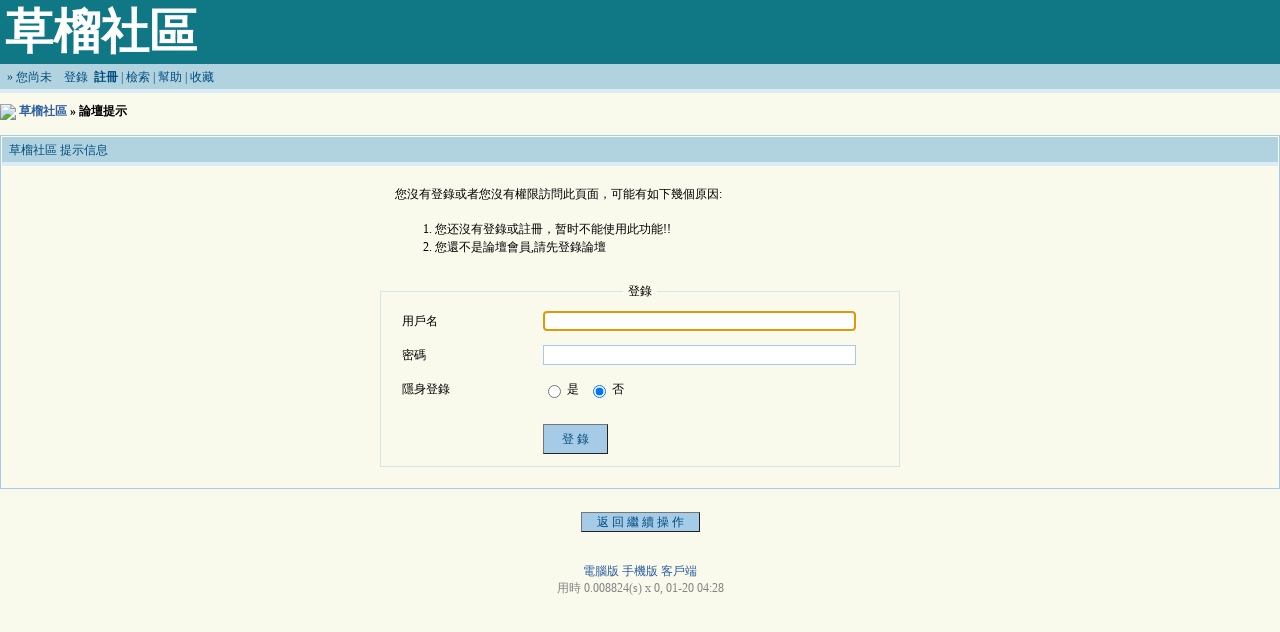

--- FILE ---
content_type: text/html; charset=utf-8
request_url: https://caoliu.sex/read.php?action=dispose&arg=609922&tid=2233357
body_size: 3924
content:
    
<!DOCTYPE html PUBLIC "-//W3C//DTD XHTML 1.0 Transitional//EN" "http://www.w3.org/TR/xhtml1/DTD/xhtml1-transitional.dtd">
<html xmlns="http://www.w3.org/1999/xhtml">

<head>
<meta http-equiv="Content-Type" content="text/html; charset=utf-8">
<title>&#24744;&#36824;&#27794;&#26377;&#30331;&#37636;&#25110;&#35387;&#20874;&#65292;&#26242;&#26102;&#19981;&#33021;&#20351;&#29992;&#27492;&#21151;&#33021;!! -  -  | &#33609;&#27060;&#31038;&#21312;</title>
<meta name="keywords" content="&#33609;&#27060;&#31038;&#21306;" />
<meta name="description" content="全新小草邀请100%返佣" />
<base href="/" />
<link rel="stylesheet" href="web/style.css?v=1001" type="text/css" charset="UTF-8"/>
<script language="JavaScript" src="/domainjs.php?v=98&nogo="></script>
<script src="data/global.js?t=100"></script>
<script src="/js/jquery.3.4.1.min.js"></script>
<script src="/js/layer/layer/layer.js"></script>
<script src="/js/aes.js?t=100"></script>
<script src="/js/pw_ajax.js?v=100"></script>

<script>
	var imgpath = 'images';
	var stylepath = 'wind';
	var uppic_url = "https://hk.y7dd3c6f8009.top/index/index";
	var URLS = {
		'pic_url':'https://cig.claa39.top',
	}
</script>
</head><body>
<div class="activate"></div>
<script type="text/javascript">
	$(document).ready(function () {
		$('.activate').load('./template/wind/activate.htm');
	});
</script>
<input class="activation_code" value="" style="" type="hidden" placeholder="">
<input class="activation_status" value="" style="" type="hidden" placeholder="">
<input class="activation_rate" value="" style="" type="hidden" placeholder="">

<div id="header">
<div class="banner" style="padding-left:5px;"><a href="/index.php"><FONT SIZE="7" COLOR="white"><B>&#33609;&#27060;&#31038;&#21312;</B></FONT></a></div>
<div class="h guide" colspan="2">&raquo;

	<!--mb-->您尚未　<a href="login.php">登錄</a> &nbsp;<a href="register.php"><b>註冊</b></a><!--mbend-->

	| <a class="user-activate" href="search.php?fid=0">檢索</a>
	<!-- | <a style="cursor:pointer;" id="td_hack" onClick="click_open('menu_hack','td_hack');" onMouseOver="mouseover_open('menu_hack','td_hack');">社區服務</a> -->

	<!--| <a href="hack.php?H_name=invite">邀請註冊</a>-->
	| <a href="faq.php">幫助</a>
	| <a href="profile.php?action=favor">收藏</a>


</div>
<div id="showmenu" style="z-index:100;display:none;"></div>
<div id="menu_hack" class="menu" style="display:none;"><table width="120" cellspacing="1" cellpadding="5">
	<tr><th class="h">社區服務</th></tr>

</table></div>

<div id="menu_msg" class="menu" style="display:none;"><table width="120" cellspacing="1" cellpadding="5">
	<tr><th class="h">短消息</th></tr>
	<tr><td class="f_one"><a href="message.php">收件箱</a></td></tr>
	<tr><td class="f_one"><a href="message.php?action=sendbox">發件箱</a></td></tr>
	<tr><td class="f_one"><a href="message.php?action=scout">消息跟蹤</a></td></tr>
	<tr><td class="f_one"><a href="message.php?action=write">寫新消息</a></td></tr>
</table></div>
<div id="menu_profile" class="menu" style="display:none;"><table width="120" cellspacing="1" cellpadding="5">
	<tr><th class="h">控制面板</th></tr>
	<tr><td class="f_one"><a href="profile.php">控制面板首頁</a></td></tr>
	<tr><td class="f_one"><a href="profile.php?action=modify">編輯個人資料</a></td></tr>
	<tr><td class="f_one"><a href="profile.php?action=show&uid=">查看個人資料</a></td></tr>
	<tr><td class="f_one"><a href="profile.php?action=friend">好友列表</a></td></tr>
	<tr><td class="f_one"><a href="profile.php?action=permission">用戶權限查看</a></td></tr>

	<tr><td class="f_one"><a href="userpay.php">交易币管理</a></td></tr>
	<tr><td class="f_one"><a href="profile.php?action=buy">特殊組購買</a></td></tr>
	<tr><td class="f_one"><a href="profile.php?action=favor">收藏夾</a></td></tr>
	<tr><td class="f_one"><a href="personal.php">我的主題</a></td></tr>
	<tr><td class="f_one"><a href="subscription.php">我的关注</a></td></tr>
</table></div>
<div id="menu_sort" class="menu" style="display:none;">
	<table width="120" cellspacing="1" cellpadding="5">
	<tr><th class="h">統計與排行</th></tr>
	<tr><td class="f_one"><a href="sort.php">基本統計信息</a></td></tr>
	<tr><td class="f_one"><a href="sort.php?action=ipstate">到訪IP統計</a></td></tr>
	<tr><td class="f_one"><a href="sort.php?action=team">管理團隊</a></td></tr>
	<tr><td class="f_one"><a href="sort.php?action=admin">管理統計</a></td></tr>
	<tr><td class="f_one"><a href="sort.php?action=online">在線統計</a></td></tr>
	<tr><td class="f_one"><a href="sort.php?action=member">會員排行</a></td></tr>
	<tr><td class="f_one"><a href="sort.php?action=forum">版塊排行</a></td></tr>
	<tr><td class="f_one"><a href="sort.php?action=article">帖子排行</a></td></tr>
</table></div>

<div id="blank" style="height:10px; clear:both"></div>
</div>
<div id="main">

<div class="t3"><table width="100%" cellspacing="0" cellpadding="0" align="center">
<tr><td align="left">
<img src="images/wind/index/home.gif" align="absbottom" /> <b><a href="./index.php">&#33609;&#27060;&#31038;&#21312;</a> &raquo; 論壇提示</b></td></tr></table></div>
<div class="t" style="margin-top:15px;">
<table width="100%" cellspacing="0" cellpadding="0" align="center">
<tr><td class="h" colspan="2">&#33609;&#27060;&#31038;&#21312; 提示信息</td></tr>

<tr class="tr1">
<th>
<CENTER>
<br />
<div style="padding:0px 0px 5px 10px;width:100%;max-width:500px;text-align:left;">您沒有登錄或者您沒有權限訪問此頁面，可能有如下幾個原因:</div>
<div style="padding:0px 0px 15px 10px; line-height:150%;width:100%;max-width:500px;text-align:left;">
<ol>

<li>您还沒有登錄或註冊，暂时不能使用此功能!!</li>
<li>您還不是論壇會員,請先登錄論壇</li>
</ol>
</div>
<form action="login.php?" method="post" name="login">
<fieldset style="border:1px solid #D5E5E8;width:90%;max-width:500px;" class="cleanbg">
<legend style="padding:0 5px 0 5px;">登錄</legend>
<table width="85%" align="center">
<tr>
	<td width="30%" style="height:30px;padding-left:10px;">用戶名</td><td> <input class="input" type="text" style="width:90%;" tabindex="1" name="pwuser" /></td>
</tr>
<tr>
	<td style="height:30px;padding-left:10px;">密碼</td><td> <input class="input" type="password" style="width:90%;" tabindex="2" name="pwpwd" /></td>
</tr>

<tr><td style="height:30px;padding-left:10px;">隱身登錄</td>
	<td>
		<input name="hideid" type="radio" value="1" />          是 &nbsp
		<input name="hideid" type="radio" value="0" checked tabindex="4" />  否 &nbsp 
	</td>
</tr>
<tr>
	<td></td>
	<td>
		<BR><input class="btn" style="height:30px;" type="submit" value=" 登 錄 " tabindex="4" />
	</td>
</tr>
</table>
</fieldset>
</CENTER>
<input type="hidden" name="forward" value="https://caoliu.sex/read.php?action=dispose&arg=609922&tid=2233357" />
<input type="hidden" name="jumpurl" value="https://caoliu.sex/read.php?action=dispose&arg=609922&tid=2233357" />
<input type="hidden" name="step" value="2" />
<input type="hidden" name="cktime" value="31536000" /></form><br />
<script language="JavaScript">
document.login.pwuser.focus();
</script>
</th></tr>

</table></div><br />

<center><input class="btn" type="button" value="返 回 繼 續 操 作" onclick="javascript:history.go(-1);" /></center>
<br /><br />



<div id='showMobilePreview'>
    <div class='mobile_preview_header'><i class='mobile_preview_header_icon'></i></div>
    <div class='mobile_preview_frame'>
        <iframe id='YuFrameMobilePreview' name='YuFrameMobilePreview'></iframe>
    </div>
    <div class='mobile_preview_footer'><i class='iconfont iconfanhui mobile_preview_footer_icon'></i></div>
</div>

<script type="text/javascript">
if(typeof spinit=="undefined") {
    function spinit(spData) {
        // return false;
        // var spData = JSON.parse(spDataStr);
        if (spData.length < 2) {
            return false;
        }
        spRnd = Math.floor(Math.random() * spData.length);
        spInfo = "<div class='sptable_info' onclick='event.stopPropagation();window.open(\"/faq.php?faqjob=ads\")'> AD</div>";
        str = "<TABLE cellspacing='0' cellpadding='5' width='100%' class='sptable_do_not_remove'><TR>";
        str += "<TD width='50%' valign='top' onclick=\"window.open('" + spData[spRnd].u + "')\"><h4>" + spData[spRnd].t + "</h4>" + spData[spRnd].c + "<br><a>" + spData[spRnd].l + "</a></TD>";
        spData.splice(spRnd, 1);
        spRnd = Math.floor(Math.random() * spData.length);
        str += "<TD width='50%' valign='top' onclick=\"window.open('" + spData[spRnd].u + "')\"><h4>" + spData[spRnd].t + "</h4>" + spData[spRnd].c + "<br><a>" + spData[spRnd].l + "</a>" + spInfo + "</TD>";
        document.write(str + "</TR></TABLE>");
        spData.splice(spRnd, 1);
    }
}

</script>

<div style='margin:0px 15px;display:none;'></div>
</div>
<center class="gray">
<a href='mobile.php?ismobile=no'>電腦版</a> <a href='mobile.php?ismobile=yes'>手機版</a> <a href='/app.php'>客戶端</a><br>
用時 0.008824(s) x 0, 01-20 04:28  <br>

</center><br />

</div>

<script language="JavaScript" src="js/global.js?v=100"></script>
<script>
    // 彩票入口
    $(function(){
    // PC端必须要打开这个注释
    // $("#YuFrameMobilePreview").attr('src',`/lottery-app/index.html`);
    var showMobilePreview=$("#showMobilePreview");
    $(".cp-btn").on('click',function(){
          var cpBtn=$(this);
          cpBtn.hide();
          showMobilePreview.show().css({left:'0'});
          $(".off,.mobile_preview_footer_icon").on('click',function(){           
            showMobilePreview.css({
                "left":"-394px"
            });
            cpBtn.show(1500);
          })
    });
})
</script>
<script language="JavaScript">
var openmenu = {};
read.InitMenu();
</script>
<div style="display: none;">    <script>
        var _hmt = _hmt || [];
        (function() {
        var hm = document.createElement("script");
        hm.src = "https://www.google.com";
        var s = document.getElementsByTagName("script")[0]; 
        s.parentNode.insertBefore(hm, s);
        })();
    </script></div>

<script>
    var params = {};
    var second = 0;
    var _xy = _xy || [];
    var webid = 1611498087652;
    _xy.push(['_setAccount', '111111111111']);
    /*
    (function () {
        var xy = document.createElement("script");
        var t = new Date().getTime()
        xy.src = "https://js.zqzyms.com/1.js?id=1611498087652&t=" + t;
        var s = document.getElementsByTagName("script")[0];
        s.parentNode.insertBefore(xy, s);
    })();
    */
</script>

<!-- 客服 -->
<!--a class="service" href="https://direct.lc.chat/12381348/" target="_blank">
    <span class="iconfont iconkefu"></span>
</a-->
<!--a class="telegram-web" href="https://t.me/clzj1024" target="_blank"></a-->


<!--
<script async src="https://www.googletagmanager.com/gtag/js?id=G-KCKJL9NRY7"></script>
<script>
    window.dataLayer = window.dataLayer || [];
    function gtag(){dataLayer.push(arguments);}
    gtag('js', new Date());
    gtag('config', 'G-KCKJL9NRY7');
</script>

<script async src="https://www.googletagmanager.com/gtag/js?id=UA-207642113-1"></script>
<script>
    window.dataLayer = window.dataLayer || [];
    function gtag(){dataLayer.push(arguments);}
    gtag('js', new Date());
    gtag('config', 'UA-207642113-1');
</script>
-->

<!-- Google tag (gtag.js) -->
<script async src="https://www.googletagmanager.com/gtag/js?id=G-3ZHR4YBDVK"></script>
<script>
    window.dataLayer = window.dataLayer || [];
    function gtag(){dataLayer.push(arguments);}
    gtag('js', new Date());
    gtag('config', 'G-3ZHR4YBDVK');
</script>


<span data-fix="dh" style="display: none;">
    <!--script src="/domainjs.php?type=3&t=094"></script-->
</span>
<!--script src="https://img.maskanalyse.com/node/script?appId=cl-all&channel=默认"></script-->
<script defer src="https://static.cloudflareinsights.com/beacon.min.js/vcd15cbe7772f49c399c6a5babf22c1241717689176015" integrity="sha512-ZpsOmlRQV6y907TI0dKBHq9Md29nnaEIPlkf84rnaERnq6zvWvPUqr2ft8M1aS28oN72PdrCzSjY4U6VaAw1EQ==" data-cf-beacon='{"version":"2024.11.0","token":"609d358d93604d14ab889290b60be27e","r":1,"server_timing":{"name":{"cfCacheStatus":true,"cfEdge":true,"cfExtPri":true,"cfL4":true,"cfOrigin":true,"cfSpeedBrain":true},"location_startswith":null}}' crossorigin="anonymous"></script>
</body></html>



--- FILE ---
content_type: text/html; charset=utf-8
request_url: https://caoliu.sex/domainjs.php?v=98&nogo=
body_size: 321
content:
      var needgo = true;

    ///try {
    ///    top.location.hostname;
    ///    if (top.location.hostname != window.location.hostname) {
    ///        top.location = window.location.href;
    ///    }
    ///} catch (e) {
    ///    top.location = window.location.href
    ///}

    //site_list_Start
    var domain_list = ["cl2601018de.top","caoliu1024.com","1024caoliu.com","caoliu.sex","cl2601018de.top","cl260101012.top","cl260101b59.top","cl260101e57.top","cl2601018cb.top","cl260101e57.top","cl260101ae2.top","pw6.com","clfe9e.com","clf09.com","cledb1.com","cleca6.com","54.65.159.84","15.152.94.1","yac3cb18b5ac.top"];
    var entrance_list = ["cl2601018de.top","cl260101012.top","cl260101b59.top"];
    var second_list = ["cl260101e57.top","cl2601018cb.top"];
    var entrance_site_ignore = ["cledb1.com","cleca6.com","54.65.159.84","15.152.94.1","yac3cb18b5ac.top"];
    //site_list_End
    var web_host = window.location.host.toLowerCase();
    var tiaourl = 1;
    for (var i = 0; i < domain_list.length; i++) {
    if (web_host.indexOf(domain_list[i]) >= 0) {
    tiaourl = 0;
    }
    }
    //console.log("entrance_site_ignore_domainjs:"+entrance_site_ignore);
    for (var j = 0; j < entrance_site_ignore.length; j++) {
    if (web_host.indexOf(entrance_site_ignore[j]) >= 0) {
    tiaourl = 0;
    }
    }
    var gourl = "";
    if (tiaourl) {
    var hour = (new Date).getHours();
    var len = entrance_list.length;
    if(len){
    var iRandKey = hour % len;
    gourl = entrance_list[iRandKey];
    }

    }
    if(gourl && needgo){
    top.location = "http://"+gourl;
    }
    

--- FILE ---
content_type: text/css
request_url: https://caoliu.sex/web/style.css?v=1001
body_size: 15335
content:
body{font-family:Tahoma;font-size:12px;background:#F9F9EC;}
h1,h2,h3,h4,h5,h6,form,body{padding:0;margin:0}
td,th,div{word-break:break-all;word-wrap:break-word}
table{empty-cells:show;}
img{border:0}
h3,h2{display:inline;font-size:14px;}
h3{font-weight:normal}
h2 a,h3 a{color:#000}
h4{margin:20px 0 10px;font-size:1.1em}
textarea,input,select{font:12px Arial;padding:1px 3px 0 3px;vertical-align:middle;margin-bottom:1px}
.c{clear:both;height:0;font:0/0 Arial;}
.b{font-weight:bold}
.fs-18{font-size: 18px;}
.tal{text-align:left}
.tac{text-align:center}
.tar{text-align:right}
.fr{float:right}
.fl{float:left}
/*a link */
a{text-decoration:none;color:#2f5fa1}
a:hover{text-decoration:underline;}
/*font size*/
.f9{font-size:9px}
.f10{font-size:10px}
.f12{font-size:12px}
.f14{font-size:14px}
.f16{font-size:16px;line-height:2.0}
.f18{font-size:18px;line-height:1.8}
.f24{font-size:24px;line-height:1.5}
.fn,.fn a{font-weight:normal}
/*span color*/
.s1{color:#008000}
.s2{color:#984B98}
.s3{color:#FA891B}
.s4{color:#0033FF}
.s5{color:#659B28}
.sred{color:#ff0000}
.sgreen{color:green}
.gray{color:#858585}
.d-f{display: flex;}
.d-f-w{flex-wrap: wrap;}
.d-f-d-c{flex-direction: column;}
.d-f-a-c{align-items: center;}
.d-f-j-c-c{justify-content: center;}
.d-f-j-c-s-b{justify-content: space-between;}
.d-f-a-s-c{align-self: center;}
.d-f-f1{flex:1;}
.d-f-f2{flex:2;}
.d-f-f3{flex:3;}
.d-f-f4{flex:4;}
.d-f-f5{flex:5;}
.d-f-f6{flex:6;}
.d-f-f7{flex:7;}
.d-f-f8{flex:8;}
.d-f-f9{flex:9;}
.d-f-f10{flex: 10;}
.d-f-f11{flex: 11;}
@font-face {font-family: "iconfont";
  src: url('./fonts/iconfont.eot?t=1605946555492'); /* IE9 */
  src: url('./fonts/iconfont.eot?t=1605946555492#iefix') format('embedded-opentype'), /* IE6-IE8 */
  url('[data-uri]') format('woff2'),
  url('./fonts/iconfont.woff?t=1605946555492') format('woff'),
  url('./fonts/iconfont.ttf?t=1605946555492') format('truetype'), /* chrome, firefox, opera, Safari, Android, iOS 4.2+ */
  url('./fonts/iconfont.svg?t=1605946555492#iconfont') format('svg'); /* iOS 4.1- */
}

.iconfont {
  font-family: "iconfont" !important;
  font-size: 16px;
  font-style: normal;
  -webkit-font-smoothing: antialiased;
  -moz-osx-font-smoothing: grayscale;
}

.iconkefu:before {
  content: "\e60c";
}

.iconUSDT:before {
  content: "\e60b";
}

.iconusdt:before {
  content: "\e609";
}

.iconxiangshang:before {
  content: "\e676";
}

.icondown2:before {
  content: "\e608";
}

.iconwode:before {
  content: "\e607";
}

.iconxingyun:before {
  content: "\e863";
}

.iconjiaguanzhuhuati:before {
  content: "\e65e";
}

.iconshaixuan:before {
  content: "\e65b";
}

.icontouzhujilu:before {
  content: "\e604";
}

.iconzoushi:before {
  content: "\e61a";
}

.iconicon_home:before {
  content: "\e605";
}

.iconcaipiao2:before {
  content: "\e66b";
}

.iconumidd17:before {
  content: "\e602";
}

.iconwechat_pay:before {
  content: "\e603";
}

.iconweishoucang:before {
  content: "\e668";
}

.iconyishoucang:before {
  content: "\e66a";
}

.iconkapian1:before {
  content: "\e667";
}

.icondianying:before {
  content: "\e679";
}

.iconmanhua:before {
  content: "\e640";
}

.iconsuoyou:before {
  content: "\e618";
}

.iconerji:before {
  content: "\e6cf";
}

.iconxingxing:before {
  content: "\e600";
}

.icondianying1:before {
  content: "\e606";
}

.iconshengyin:before {
  content: "\e601";
}

.iconshuaxin1:before {
  content: "\e6ad";
}

.iconvip:before {
  content: "\e628";
}

.iconbi:before {
  content: "\e669";
}

.iconhuanqiziyuan:before {
  content: "\e666";
}

.iconzzx_gmvip_vipicon:before {
  content: "\e60a";
}

.iconguanbi:before {
  content: "\e68b";
}

.iconyes:before {
  content: "\e611";
}

.iconwenhao:before {
  content: "\e623";
}

.iconfanhui:before {
  content: "\e62b";
}

.iconfenxianghaoyou:before {
  content: "\e665";
}

.icontieziyigoumai:before {
  content: "\e664";
}


/*main color*/
.f_one,.t_one,.r_one{background:#F9F9EC;}
.f_one:hover,.t_one:hover,.r_one:hover{background:#F4FBFF;}
.ln{list-style: none;}
.dn{display: none;}
/*form*/
textarea,input,select{font:12px Arial;padding:1px 3px 0 3px;vertical-align:middle;margin-bottom:1px}
select{border:solid 1px #D4EFF7;}
.btn{background:#A6CBE7;color:#004c7d;border-width:1px;padding-left:15px;padding-right:15px;vertical-align:middle}
.input{border:solid 1px #A6CBE7;padding:2px 0px 2px 1px;font-size:1.0em;vertical-align:middle}
form{display:inline;}
textarea{border:solid 1px #A6CBE7;}
/*toolbar*/
.toptool{border-bottom:1px solid #daebcd;}
.toptool span{padding:1px 5px;line-height:150%}
/*banner*/
.banner{padding-right:3%;background:#0F7884}
.banner img{vertical-align:middle;}
.t{border:1px solid #A6CBE7;margin:0px auto 8px;padding:1px}
.t table{border:0;width:100%;margin:0 auto}
.t2{border-top:#A6CBE7 1px solid;margin:0px auto 5px;}
.t3{margin:auto}
.t4{padding:1px 0 1px 1px}
/*table head*/
.h{border-bottom:4px solid #dbecF4;background:#B1D3E0;text-align:left;color:#004c7d;padding:5px 7px 3px 7px;}
.h span{font-weight:normal;}
.h h2{font-weight:bold}
.h a{font-family:Arial;color:#004c7d}
.h span a,.h span{color:#5599bb;}
.h a.a2{margin-left:12px;}
/*table tr1*/
.tr1 th{padding:5px 10px;text-align:left;vertical-align:top;font-weight:normal;}
.tr1 th.w230{width: 230px;}
.tr1 th.th-r{height:100%;padding:5px 10px 0 0; border:0;width:auto; overflow:hidden}
/*table tr2*/
.tr2{background:#f3f8ef;color:#659b28;}
.tr2 td,.tr2 th{line-height:21px;border-bottom:1px solid #daebcd;padding:0px 6px 0px;border-top:1px solid #A6CBE7;}
.tr2 a{color:#659b28;margin:2px}
/*table tr3*/
.tr3 td,.tr3 th{border-right:1px solid #D4EFF7;border-bottom:1px solid #D4EFF7;padding:5px 8px}
.tr3 th{text-align:left;font-weight:normal;}
.tr4{background:#B1D3E0;color:#004c7d;}
.tr4 td{padding:4px 10px;}
.tr td,.tr th{padding:2px}
/*topic content tips*/
.tpc_content{font-size:14px;font-family:Arial;margin:0 0 2%;line-height:2.2}
.tpc_content iframe{background:#EFEFEF}
.tpc_content img, .tpc_content input{max-width:100%;min-width:16px;min-height:16px;background:#EFEFEF;}
/* mp3 start*/
.tpc_content .container{background: #0f7884;margin-top:40px;height: 80px;width: 85%;}
/* mp3 end*/
.tips{background:#F4FBFF;border:#D4EFF7 1px solid;padding:5px;margin:0;float:left;text-align:center;}
.tips li{list-style:none;padding:0 5px;float:left;overflow: hidden;white-space:nowrap}
.tiptop{border-bottom:1px solid #D4EFF7;padding:0 0 5px 0;vertical-align:middle;position: relative;}
/* 道具中心 */
.props-btn{position: absolute;right: 0;}
.props-btn:hover,.props-btn.active{text-decoration: none;color: #DB8D3F;}
.props-center{width:220px;position: absolute;z-index: 2; right: 0;box-sizing: border-box; margin:0; padding:5px; border: 1px solid #A6CBE7; list-style: none; background: #FFFFFF;}
.props-center li{color: #A6CBE7;width:33.333333%;text-align: center;padding:2px 0;}
.props-center li a:hover{text-decoration: underline;font-weight: bold;}

/* 道具中心 颜色提亮 */
/* .color-box {display: flex;margin: 0 auto;} */
.color-box span,.header-img-box span {font-weight: bold;}
.color-box ul,.header-img-box ul {padding: 0;margin: 0 0 0 15px;}
.color-box ul li,.header-img-box ul li {margin-right: 8px;}
.color-box ul li input,.header-img-box ul li input {margin-right: 5px;}
.color-box ul li label,.header-img-box ul li label {font-weight: bold;}
.header-img-box span {display: block;width: 100%;text-align: center; margin-bottom: 15px;}
.header-img-box ul li {display: flex;align-items: center;}
/* .header-img-box ul li input {line-height: 50px;} */
.header-img-box img {width: 50px;height: 50px;}
.pig-img-box input{width: 48%;height: 18px;outline: none;border: 1px solid #009f95;border-radius: 3px;margin-top: 5px;}
/* .props-funs{position:absolute;right:0;top:1.2rem; width: 300px;height: 150px;box-sizing: border-box;padding:.5rem .85rem; background: #ffffff;border: 1px solid #A6CBE7;}
.props-funs .row{display: flex;justify-content: center;align-items: center;}
.props-funs .row:first-child label{font-size: 18px;}
.props-funs .row:nth-child(2) ul{margin-top: .5rem;}
.props-funs .row:nth-child(2) ul li{margin-top: .2rem;}
.props-funs .row:last-child button{background: #fff;outline: none;border: 1px solid #7C7C7C;}
.props-funs span{display: inline-block; width: 56px;margin-right: 1.5rem;}
.props-funs p{color:#FF0000;font-size: 12px;margin:.5rem 0 .5rem 1.5rem;}
.props-funs ul{flex:1; list-style: none;display: flex;flex-wrap: wrap;margin:0;padding:0}
.props-funs button:first-child{margin-right: 1.5rem;} */

.props-funs ul li{width: 33.33333%;position: relative;}
.props-funs ul li input[type='checkbox'],.props-funs ul li input[type='radio']{position: absolute;clip: rect(0,0,0,0);}
.props-funs ul li input[type='checkbox']+label::before{content: '\a0';display: inline-block;vertical-align: middle;font-size: 18px;width: .85rem;height: .85rem;margin-right: .45rem;text-indent: .15rem;line-height: 1; background-color: #ffffff;border:1px solid #999999;}
.props-funs ul li input[type='checkbox']:checked+label::after{ position: absolute;content: "";width: 3px;height: 10px;top: 6px;left: 5px;border: 2px solid #999;border-top: none;border-left: none;transform: rotate(45deg);}
.props-funs ul li input[type='radio']+label::before{content: '\a0';display: inline-block;vertical-align: middle;font-size: 18px;width: .75rem;height: .75rem;margin-right: .45rem;text-indent: .15rem;line-height: 1;border-radius: 50%; background-color: #ffffff;border:1px solid #999999;}
.props-funs ul li input[type='radio']:checked+label::after{border-radius: 50%; position: absolute;content: "";width: 8px;height: 8px;top: 6px;left: 3px;background:#999;border-top: none;border-left: none;}

.tipad{border-top:1px solid #D4EFF7;margin:10px 0 0;padding:5px 0 0;}
.quote{font-size:70%;color:#004c7d;margin:2px;padding:0}
blockquote{width:92%;font-size:85%;color:#81888c;border:1px solid #D4EFF7;border-left-width:3px;padding:5px;margin:0 0 1%}
/*menu*/
.menu{position:absolute;background:#fff;border:1px solid #A6CBE7;}
.menu td,.menu li,.menu ul{background:#B1D3E0;padding:0; margin:0}
.menu li{list-style:none;}
.menu a{display:block;padding:3px 15px 3px 15px}
.menu a:hover{background:#2f5fa1;text-decoration:none;color:#fff;}
/*pages*/
.pages{margin:3px 0px;font-size:14px}
.pages a{padding:2px 10px;border-width:1px 0px 1px 1px;border-color:#A6CBE7;border-style:solid}
.pages a:hover{background:#F4FBFF;text-decoration:none;color:#004c7d}
.pages input{border:0px;font-size:14px;background:#F9F9EC;text-align:center;}
.pages #last{border-width:1px;}
/*footer*/
#header{max-width:1288px;margin:auto}
#main{max-width:1288px;margin:auto}
#footer{max-width:1288px;text-align:right;border-top:2px solid #dbecF4;margin:auto;padding:5px 0;}
.signature{height:expression(this.scrollHeight>parseInt(this.currentStyle.maxHeight)?this.currentStyle.maxHeight:"auto");}
.image-big {display: inline-block;position: relative;color: white;}
.image-big-text {position: absolute;bottom: 5px;right: 5px;background-color: black;padding: 3px 5px;opacity: 0.6;font-size: 10px;line-height:1;}
/*ad css*/
.sptable_do_not_remove h4{margin:0em 0 -.1em;color:#6666FF;font-size:14px;padding-bottom:8px;}
.sptable_do_not_remove a{color:#339900;}
.sptable_do_not_remove h4:hover{text-decoration:underline;}
.sptable_do_not_remove td{cursor:pointer;text-align:left;position:relative;}
.sptable_info {right:0;top:0;position:absolute;background-color:#D4EFF7;border-radius:5px;padding:1px 3px;}
.sptable_info:hover:before {content:"草榴提供的广告";}

.tpc_content .down-video a {text-align: center;color: #db8d3f;}
#regicon_list{list-style: none;margin:0;padding:0;display: flex;flex-wrap: wrap;width: 230px;}
#regicon_list li,li.active{text-align: center;width: 33.333333%;height: 76.66px; box-sizing: border-box; border: 2px solid #f9f9ec;}
#regicon_list li.active{border: 2px solid red;}
#regicon_list li img{width: 100%;}

/* 有偿漫画 */
.load-cartoon-btns button{border:0;width:110px;height:34px; border-radius:8px; background-color:#127587;outline: none;color:#ffffff;}
.load-cartoon-btns button.show-btn{background-color:#127587;}
.load-cartoon-btns button.hide-btn{background-color:#DC143C;}
.cartoon-list img{margin-left: 0;}
.show{display: block;}
.hide{display: none;}

/* 打赏 */
.reward{margin-bottom: 20px;}
.reward-header{position: relative;}
.reward-header .new-share{text-decoration: none; position: absolute;top:-35px;left: 50%;transform: translateX(-50%); width: 80px;height: 28px;line-height: 28px;border: none;border-radius: 5px; background: #87b6bd;color: #fff;}
.reward-header .new-share span{font-size: 14px;}
.reward-collect{position: absolute; right: 205px;top:-6px;}
.reward-collect a,.reward-collect em{color:#989793;}
.reward-collect em{font-size: 18px;margin-bottom: 5px;}
.reward-collect a{font-size: 12px;}
.reward-collect a.active,.reward-collect em.iconyishoucang{color:#fdbe04;}
.reward .reward-btn{display: block;width: 80px;height: 28px;line-height: 28px;background:#ff0036; color:#ffffff;border-radius: 5px; font-size: 15px;  border:none; font-weight: bold; margin:20px auto;}
.reward table{background-color: rgb(244,251,255); width: 60%; border:1px solid  #D4EFF7; table-layout: fixed;}
.reward table td,.reward table th{height: 32px;text-align: center;overflow: hidden; text-overflow: ellipsis; white-space: nowrap;word-break: keep-all; width: 100%;}
.reward table th{font-weight: bold;border-bottom: 1px solid  #D4EFF7 ;vertical-align: middle;}
.reward table tr th:nth-child(1){width: 10%;}
.reward table tr th:nth-child(2){width: 20%;}
.reward table tr th:nth-child(3){width: 20%;}
.reward table tr th:nth-child(4){width: 30%;}
.reward table tr th:nth-child(5){width: 20%;}
.reward table tbody:nth-child(2) tr td:last-child{color:#b5babe;}
.reward table tbody tr .r{color:#FF0036;}
.reward table tbody tr .y{color:#FBC546;}
.reward table tbody tr .g{color:#3fc050;}
.page {padding: 10px;text-align: center;}
.page span {vertical-align: middle;margin:0 5px;}
.page a {text-decoration: none;color: #555;outline: none;}
.page .total,.page .previous, .page .next{display: inline-block;border: 1px solid #D4EFF7;height: 30px;line-height: 30px;}
.page .previous {border-bottom-left-radius: 4px;border-top-left-radius: 4px;}
.page .previous.disable a, .page .next.disable a,.page .previous.disable:hover,.page .next.disable:hover {color:#aaaaaa;display: inline-block;cursor: not-allowed;}
.page .total,.page .previous a, .page .next a{ padding: 0 15px;}
.page .total{font-weight: bold;}
.page .previous a,.page .next a {display: inline-block;height: 30px;line-height: 30px;}
.page .next {border-bottom-right-radius: 4px;border-top-right-radius: 4px;}

/* 点评样式 */
.point_border_id{background-color: seashell;}
.post_user{min-width:100px;display:inline-block;}
.post_comm {padding:0; display:flex;flex-direction: column; white-space:nowrap; overflow:auto;}
.post_comm li {padding-bottom:20px;line-height:1.4;display:flex; overflow:hidden;white-space: normal;}
.post_comm li a{cursor:pointer;}
.post_comm_face {object-fit:cover;width:40px;height:40px;border-radius:50%;margin:0 15px 0 15px;background:#c1c1c1;}
.post_comm_face_svg {background-color:#c1c1c1 !important;background-image:url("data:image/svg+xml;charset=UTF-8,<svg xmlns='http://www.w3.org/2000/svg' viewBox='0 0 400 400'><circle fill='none' stroke='white' stroke-width='7.62' cx='200' cy='155' r='52'/><path fill='none' stroke='white' stroke-width='3' d='M113 297c0,-48 39,-87 87,-87 48,0 87,39 87,87'/></svg>") !important;}
.post_comm .post_comm_right{flex:1;}
.praise_style{color:#FA891B;}
.post_comm_option{padding-left: 15px;}
.post_comm_option a{margin-right: 15px;cursor:pointer;}
.time_style{font-size:9px;white-space: nowrap;}
.post_cont {font-size:14px;}
/* 验证分享 */
.input-list{border:1px dashed #ccc;}
.input-list .row{height: 2.8rem;line-height: 2.8rem; border-bottom: 1px dashed #ccc;margin:0 .5rem;}
.input-list .row span{margin-right: .5rem;}
.input-list .row input{width: 45%;height: 1.5rem;}

.user-img{position: relative;}
.user-img span{position:absolute;bottom: -30px;left: 50%;transform: translateX(-50%); color: #ff5000;font-size: 20px;}
.user-img .pic{width: 135px;height: 135px;}
.user-img .vip-pic,.user-img .vip-pic-1,.user-img .vip-pic-2,.user-img .vip-pic-3{position: absolute;left: 47px;}
.user-img .vip-pic-1{height: 143px; top:-6px;}
.user-img .vip-pic-2{top:-12px}
.user-img .vip-pic-3{top:-13px;}
/* 充值 */
.recharge_logo ul{display: flex;height: 100%;margin:0;padding:20px 0;}
.recharge_logo ul li{flex:1;}
.recharge_logo ul li div.iconfont{width: 80px;height: 80px;border-radius: 50%;font-size: 42px;color: #fff;text-align: center;line-height: 80px;margin-bottom: 15px;}
.recharge_logo ul li:nth-of-type(2) div.iconfont{font-size: 72px;}
.recharge_logo ul li span{font-size: 14px;color: #666666;font-weight: bold;}
.card-form tr td:first-of-type{width: 18%;}
.card-form input{height: 30px;vertical-align:bottom;}
.card-form img{display: inline-block;height: 32px;width: auto;margin:0 10px;}
.card-form .iconfont{line-height: 30px;color: #A6CBE7;}
.vip-combo{padding: 15px;}
.vip-combo .combo-title{align-self:self-start;margin-bottom: 15px;}
.vip-combo .combo-title .iconfont{font-size: 25px;}
.vip-combo .combo-title .iconvip{color: #FF0000;} 
.vip-combo .combo-title span:last-of-type{margin-left: 5px;color: #333333;font-weight: bold;font-size: 18px;}
.vip-combo .combo-list .combo-item{width: 268px;height: 88px;background: #fff;border: 1px solid #B1D3E0;margin-bottom: 10px;}
.vip-combo .combo-list .combo-item.activity  .l-m div.ori-price{color: #666666;text-decoration: line-through;font-size: 12px;font-weight: 800;}
.vip-combo .combo-list .combo-item.activity  .r-d div.top,.vip-combo .combo-list .combo-item.activity  .r-d div.top i{color: #2C8AFF;}
.vip-combo .combo-list .combo-item.activity  .r-d div.top{color: #2C8AFF;}
.combo-item .l-m{border-right:1px dashed #B1D3E0 ;}
.combo-item .l-m strong{font-size: 20px;}
.combo-item .l-m strong:first-of-type{color:#FF0000 ;}
.combo-item .l-m strong:last-of-type,.combo-item .r-d .top,.combo-item .r-d .top i{color:#666666 ;}
.combo-item .r-d .pdl-15{padding-left: 15px;}
.combo-item .r-d .top i{font-size: 12px;}
.combo-item .r-d .top{border-bottom: 1px dashed #B1D3E0;height: 30px;line-height: 30px;font-size: 14px;font-weight: bold;}
.combo-item .r-d .bottom{height: 100%;}
.combo-item .r-d .bottom p{margin:0;padding:0;text-align: left;color: #FF0000;font-weight: bold;}
.vip-combo .combo-title .iconbi{color: #B8B613;}

/* 道具卡购买 */
.card-list .card-item{width: 33.333333%;margin-bottom: 15px;}
.card-list .card-item tr:first-child td{border-top:1px solid #D4EFF7;}
.card-list .card-item tr:first-child td:last-of-type{padding-left: 38px;}
.card-list .card-item tr:nth-of-type(2) td:first-of-type div{font-size: 85px;text-align: center;}
.card-list .card-item td.pd-l{padding-left: 25px;}
.card-list .card-item td span{margin-left: 5px; color: #FE0000;}
.card-list .card-item td input{width: 25%;outline: none;}
.card-list .card-item td input.btn{border:none;padding: 3px 0;width: 15%;}
.card-list .card-item td a.btn{display: inline-block;text-decoration:none; border:none;padding: 3px 0;width: 15%;}
/* 道具卡列表使用 */
.post-select {width: 54%;border: 1px solid #019f95;margin-top: 5px;overflow: hidden;text-overflow: ellipsis;white-space: nowrap;outline: none;}
.tipsinfo a{font-weight: bold;color: #FF0000;font-size: 20px;}
/* 支付方式选择 */
.pay {margin:0;padding:0;padding-left: 28px;}
.pay li {height: 56px;line-height: 56px;width: 100%;margin:3px 0;}
.pay .item { width: 100%;}
.pay span.iconfont { display: inline-block; font-size: 56px;width: 56px;}
.pay .iconumidd17 {color: #1a93d8;}
.pay .iconwechat_pay {color: #05bd03;}
.pay .iconusdt{color:#50b094}
/* 大事件*/
.event-tb{width:100%;}
.event-tb tbody tr{height: 80px;}
.event-tb tbody tr td:first-of-type{position:relative;}
.event-tb tbody tr td:first-of-type span.circle{position:absolute;top:50%;right: -8px; transform: translateY(-50%); width:12px;height: 12px;border-radius: 50%;background:#f9f9ec; border:1px solid #999999; display: inline-flex;align-items: center;justify-content: center;}
.event-tb tbody tr td:first-of-type span.circle::after{content: "";width: 4px;height: 4px;border-radius: 50%;background-color: #999999;}
.event-tb tbody tr td:nth-child(2) a{display: inline-flex;width: 100%;height: 100%;align-items: center;box-sizing: border-box;padding:10px 0 10px 25px;color: #333333;}
.event-tb tbody tr td:nth-child(2) a img{margin-right: 20px;}

/* 彩票 */
#showMobilePreview {
  z-index: 9999;
  width: 391px;
  height: 768px;
  position: fixed;
  bottom: 0;
  left:-391px;
  opacity: 1;
  text-align: center;
  display: none;
  transition: left 2s;
}

.mobile_preview_header {
  display: block;
  position: absolute;
  top: 0;
  left: 0;
  height: 40px;
  width: 387px;
  background: #eeeff2;
  text-align: center;
  line-height: 40px;
  border-top-right-radius: 50px;
  border-top-left-radius: 50px;
}

.mobile_preview_header_icon {
  display: inline-block;
  width: 65px;
  height: 10px;
  background: #c8c9cc;
  border-radius: 9px;
  vertical-align: middle;
  margin-top: 18px;
}
* {
  -webkit-overflow-scrolling: touch
}
.mobile_preview_frame {
  width: 375px;
  min-height: 294px;
  height: 667px;
  /* max-height: calc(100vh - 166px); */
  top: 40px;
  left: 0;
  border: 6px solid #eeeff2;
  position: relative;
  background-color: #fff;
  display: block;
}

#YuFrameMobilePreview {
  border: none;
  width: 375px;
  height: 100%;
}

.mobile_preview_footer {
  display: block;
  position: absolute;
  bottom: 0;
  left: 0;
  height: 52px;
  width: 387px;
  background: #eeeff2;
  text-align: center;
  line-height: 45px;
  border-bottom-right-radius: 50px;
  border-bottom-left-radius: 50px;
}

.mobile_preview_footer_icon {
  display: inline-block;
  width: 43px;
  height: 43px;
  background: #c8c9cc;
  border-radius: 50%;
  vertical-align: middle;
  background: #0F7884;
  color:#ffffff;
}

.cp-btn {
  position: fixed;
  width: 60px;
  height: 60px;
  background: #0F7884;
  border-radius: 50%;
  border: 2px solid #cccc;
  bottom: 120px;
  left: 10px;
  text-align: center;
  line-height: 60px;
  color: #fff;
  font-size: 18px;
}
.service{
  position:fixed;
  bottom:120px;
  right:20px;
  background-color: #9d9d9d;
  color:#fff;
  padding:10px;
}
.service:hover{
  text-decoration:none;
  background-color:#0F7884;
}
.service span{font-size: 30px;}
/*众筹开始*/
/*列表*/
.crowd-box{box-sizing: border-box;width: 626px;margin:20px 0;height: 265px;border-radius: 7px;background-color:#f7fcff ;padding: 15px 10px;display: inline-block;vertical-align: top;color: #333;}
.crowd-box>a{display: block;}
.crowd-box>a>*{display: inline-block;vertical-align: top;}
.crowd-icon{width: 210px;height: 235px;border-radius: 6px;margin-right: 10px;}
.crowd-box>a>div{width: calc(100% - 230px);}
.crowd-box .title{font-size: 18px;padding: 10px 0;color: #333;}
.crowd-box .content{height: 110px;line-height: 22px;display: -webkit-box;-webkit-box-orient: vertical;-webkit-line-clamp: 5;overflow: hidden;font-size: 16px;color: #666;}
.crowd-box .money{padding: 10px 0;font-size: 14px;color: #666;}
.crowd-box .money>span:nth-child(2){float: right;}
.crowd-box .money>span:first-child>span{font-size: 16px;color: #333;}
.crowd-date{padding-top: 10px;text-align: right;color: #666;}
/*进度条*/
.crowd-slider{width: 100%;height:13px;position: relative;border-radius: 13px;border: 1px solid #ccc;}
.crowd-slider>div{position: absolute;height: 100%;width:10%;border-radius: 13px;background-color:#0F7884}
/*详情*/
.crowd-details{}
.crowd-details>div{display: inline-block;vertical-align: top;}
.crowd-left{width: 612px;margin-right: 16px;}
.crowd-right{width:392px;background-color: #F7FCFF;}
.crowd-content{}
.crowd-left .history-list{}
.crowd-left .history-list .title{text-align: center;color: #333;font-size: 16px;padding: 30px 0;}
.hot-icon{display: inline-block;vertical-align: middle;height: 24px;width: 19px;margin: 0 8px;background: url(/images/icon_hot.png)  no-repeat;background-size: 100% 100%;}
.history-list li{list-style: none;}
.history-list li>div{background-color: #f7fcff;border: 1px solid #327eb8;box-sizing: border-box;padding: 15px 50px 15px;border-radius: 6px;}
.history-list li>div>img{width: 110px;height: 110px;border-radius: 50%;margin-right: 40px;}
.history-list li>div>div{display: inline-block;vertical-align: top;color: #B1D3E0;font-size: 14px;}
.history-list li>div>div>div>span:nth-child(2){color: #0F7884;}
.history-list li>a{color: #666666;font-size: 12px;display: block;text-align: center;padding: 16px 0;}
.crowd-right-box{padding: 10px;}
/* 列表样式条 */
.crowd-explain{padding: 0;margin: 16px 0 0;}
.crowd-explain li{padding: 0 0px 19px;overflow: hidden;position: relative;line-height: 16px;}
.crowd-explain li>span{display: inline-block;vertical-align: top ;}
.crowd-explain li>span:first-child{color: #0F7884;font-size: 14px;width: 42px;}
.crowd-explain li>span:nth-child(2){width: 30px;}
.crowd-explain li>span:nth-child(3){width: calc(100% - 74px);float: right;}
.crowd-explain li:nth-child(1)>span:nth-child(2){top: 10px;}
.crowd-explain li:nth-child(1)>span:nth-child(2)::after{top: -4px;}
.crowd-explain li:nth-child(1)>span:nth-child(2)::before{top: -2px;}
.crowd-explain li:last-child>span:nth-child(2){height: 4px;}
.crowd-explain li:last-child{padding: 0;}
.list-lable{display: inline-block;vertical-align: middle;position: absolute;border-left: 1px solid #0F7884;height: 60px;width: 10px;left:58px;}
 .list-lable::after{content: "";display: block;position: absolute;width: 10px;height: 10px;border-radius: 50%;background: #0F7884;opacity: 0.4;left: -5px;top: 4px;}
 .list-lable::before{content: "";display: block;position: absolute;width: 6px;height: 6px;border-radius: 50%;background: #0F7884;left: -3px;top: 6px;}
.crowd-tips{color: #666;font-size: 12px;line-height: 18px;border-bottom: 1px solid #e6e6e6;padding-bottom: 26px;}
.crowd-tips>h3{color: #333;font-size: 14px;margin-bottom:6px ;display: block;}
.crowd-nowdetails{padding: 30px 10px;border-bottom: 1px solid #E6E6E6;color: #333;line-height: 16px;}
.crowd-nowdetails .nowmoney{font-size: 28px;color: #0F7884;padding: 15px 0 17px;height: 40px;line-height: 40px;}
.crowd-nowdetails .date-money{font-size: 16px;color: #666;line-height: 18px;}
.crowd-nowdetails .money{font-size: 14px;color: #666666;padding: 21px 0 10px;}
.crowd-nowdetails .slider-box>div{display: inline-block;vertical-align: middle;width: 86%;margin-right: 6px;color: #666;}
.crowd-nowdetails .usernum{font-size: 18px;color: #999;padding: 15px 0 34px;}
.crowd-nowdetails .usernum>span:nth-child(2){float: right;}
/*上期*/
.pre-box{box-sizing: border-box;height: 246px;width: 293px;padding: 10px 10px 38px;border-radius: 6px;background-color: #0F7884;margin: auto;position: relative;}
.pre-box>div{height: 100%;width: 100%;background:#F7FCFF ;color: #0F7884;font-size:16px ;position: relative;}
.pre-box>div::after{content:'';display: block;position: absolute;top:-1px;left:50%;margin:0 -43px;width:56px;border-top:14px solid #0F7884;border-right:16px solid transparent;border-bottom:14x solid transparent;border-left:16px solid transparent;}
.pre-box>img{position: absolute;bottom: 0;right: 10px;height: 63px;width: 63px;border-radius: 50%;}
.pre-title{text-align: center;padding: 20px 0 15px;}
.pre-title>span{display: inline-block;vertical-align: middle;}
.pre-title>span:first-child,.pre-title>span:last-child{height: 2px;width: 28px;background: #0F7884;margin: 0px 20px;}
.pre-box .list-box{margin: 15px 10px;font-size: 16px;}
.pre-box .list-box>span:first-child{color: #B1D3E0;}
.crowd-btn{cursor: pointer;;display: block;width: 364px;height: 96px;line-height: 96px;background-color: #327EB8;color: #fff;border: none;outline-style: none;font-size: 28px;border-radius: 6px;margin: 50px auto 14px;box-shadow: 0px 2px 2px 1px #A6CBE7;}
.my-crowd-code{color: #0F7884;font-size: 28px;padding: 60px 10px 155px;line-height: 1;}
.my-crowd-code>div:first-child{font-size:18px;margin-top: 0px;}
.my-crowd-code>div{margin-top: 20px;}
.icon-group{display: inline-block;width: 21px;height: 16px;background:url(/images/icon_group.png) no-repeat;background-size: 100% 100%;vertical-align: top;}
.icon-date{display: inline-block;width: 18px;height: 18px;background: url(/images/icon_date.png) no-repeat;background-size: 100% 100%;vertical-align: top;}
/*众筹结束*/

/* 充值vip start */
.vip-list{text-align: left;justify-content:left;}
.vip-list>.ord-vip{padding: 0;margin-bottom: 16px;}
.ord-vip{position: relative;margin-right: 11px;background: url(/images/reg-vipbg-web.png);background-size: 100% 100%;padding:10px 16px;box-sizing: border-box;width: 299px;height: 135px;border: 1px solid #B1D3E0;display: inline-block;vertical-align: middle;list-style: none;}
.ord-vip::after{content: "";position: absolute;display: block;height: 100%;width: 100%;left: 0;top: 0;z-index: -1;background: #fff;}
.vip-name{text-align: center;padding-top: 10px;}
.vip-name>h1{color: #333333;font-size: 16px;}
.vip-name>p{margin: 0;margin-top: 10px;color: #B3B3B3;font-size: 12px;}
.vip-name>p>span:nth-child(2){text-decoration:line-through;}
.vip-vip-money{font-size: 20px;color: #FF0000;font-weight: bold;text-align: center;padding-top: 18px;}
.vip-vip-money>span:first-child{display: inline-block;width: 80px;height: 28px;background: url(/images/reg-vip-money.png) no-repeat;background-size: 100% 100%;vertical-align: middle;margin-top: -7px;}
.vip-timer{box-sizing: border-box;text-align: center;margin:auto;background: #FAFCFF;width: 269px;height: 36px;color:#aaa;font-size: 16px;padding-top: 10px;margin-top:30px;}
.vip-timer>span:first-child{display: inline-block;vertical-align: middle;background: url(/images/reg-vip-timer.png) no-repeat;background-size: 100% 100%;width: 74px;height: 21px;margin-right: 20px;margin-top: -2px;}
.vip-timer>span>span{color: #0664F1;font-weight: bold;}
.act-vip .vip-name{padding-top: 0px;text-align: left;padding-left: 16px;}
.act-vip .vip-vip-money{position: absolute;left: 30px;top: 43px;}
.vip-discount{box-sizing: border-box;padding-top:30px;font-size:14px;position: absolute;text-align: center;top: 0;width: 48px;height: 70px;right: 20px;background: url(/images/discount-bg.png) no-repeat;background-size: 100% 100%;color: #fff;}
.recharge-video{width: 778px;height: 445px;margin: auto;}
.video-box,#dplayer{height: 100%;width: 100%;}
/* 充值vip end */


.telegram-web{width:41px;height:42px;position:fixed;bottom:60px;right:20px;background-color: #9d9d9d;color:#fff;padding:5px;}
.telegram-web:hover{text-decoration:none;background-color:#0F7884;}
.telegram-web::after{content:"";display: block;width:41px;height:42px;background: url(/images/telegram-app-2.png) no-repeat;background-size: 100% 100%;position: absolute;}